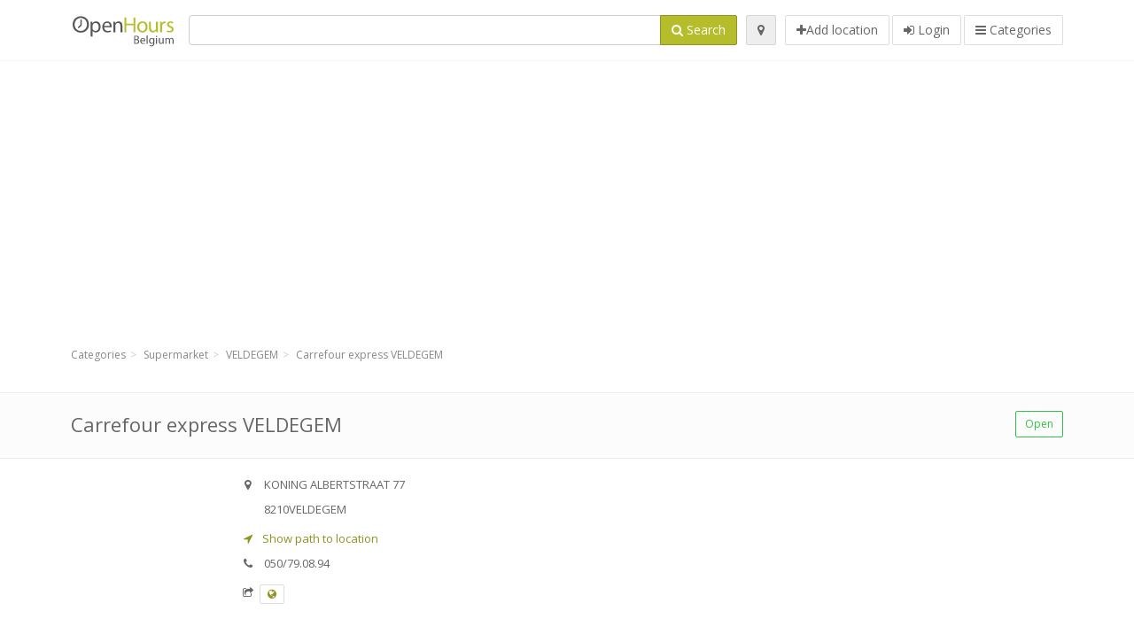

--- FILE ---
content_type: text/html; charset=utf-8
request_url: https://openhours.be/spots/carrefour-express-veldegem-koning-albertstraat-684e409d71
body_size: 8505
content:
<!DOCTYPE html>
<html data-placeholder-focus="false" data-placeholder-live="true" lang="nl" xmlns="http://www.w3.org/1999/xhtml" xmlns:fb="http://www.facebook.com/2008/fbml" xmlns:og="http://ogp.me/ns#">
<head>
<!-- Google Tag Manager -->
<script>(function(w,d,s,l,i){w[l]=w[l]||[];w[l].push({'gtm.start':
new Date().getTime(),event:'gtm.js'});var f=d.getElementsByTagName(s)[0],
j=d.createElement(s),dl=l!='dataLayer'?'&l='+l:'';j.async=true;j.src=
'https://www.googletagmanager.com/gtm.js?id='+i+dl;f.parentNode.insertBefore(j,f);
})(window,document,'script','dataLayer','GTM-MGSD4LDN');</script>
<!-- End Google Tag Manager -->
<script async src="//pagead2.googlesyndication.com/pagead/js/adsbygoogle.js"></script>
<script>(adsbygoogle = window.adsbygoogle || []).push({google_ad_client: "ca-pub-6289304932901331", enable_page_level_ads: true});</script>
<meta content="217878138391702" property="fb:app_id">
<meta content="547373987" property="fb:admins">
<meta content="1002116584" property="fb:admins">
<meta content="705241346" property="fb:admins">
<meta content="OpenHours Belgium" property="og:site_name">
<meta content="nl_BE" property="og:locale">
<meta content="place" property="og:type">
<meta content="Carrefour express VELDEGEM - opening hours, address, phone" property="og:title">
<meta content="" property="og:description">
<meta content="https://openhours.be/spots/carrefour-express-veldegem-koning-albertstraat-684e409d71" property="og:url">
<meta content="//openhours.be/photos/045/836/Carrefour-big.jpg" property="og:image">
<meta content="51.1070035" property="place:location:latitude">
<meta content="3.1543476" property="place:location:longitude">
<meta content="KONING ALBERTSTRAAT 77" property="og:street-address">
<meta content="VELDEGEM" property="og:locality">
<meta content="8210" property="og:postal-code">
<meta content="Belgium" property="og:country-name">


<link href="//fonts.googleapis.com/css?family=Open+Sans:300,400italic,400,600" rel="stylesheet">
<link rel="stylesheet" href="/assets/application-9671325202bd18e15901eb9dc524e337e8877380c406d5aad70d0f1c3f6fd353.css" media="all" />
<!--[if lte IE 9]>
<link rel="stylesheet" href="/assets/application_split2-734808df58937e2b0d2fedd08eda1db17ecb7bef8642f336c257fce082635439.css" media="all" />
<![endif]-->

<script src="/assets/application-cd8970561bc385103dfe302a14b031322f95664d3f818dcba350416496120b3c.js"></script>
<!--[if IE 7]>
<link rel="stylesheet" href="/assets/ie7-6b1c9c119e9fd825b3faf115baac1c5755e1f63539df37c3d772982e41741ffd.css" media="screen" />
<![endif]-->
<!--[if IE 8]>
<link rel="stylesheet" href="/assets/ie8-6b1c9c119e9fd825b3faf115baac1c5755e1f63539df37c3d772982e41741ffd.css" media="screen" />
<![endif]-->
<!--[if IE 9]>
<link rel="stylesheet" href="/assets/ie9-58cf5ce965df57938bbfd52cd01eb58e591422b9dd8bf114c15960a1a575ef9a.css" media="screen" />
<![endif]-->
<!--[if lt IE 9]>
<script src="/assets/respond-8e2629c79ab8b6a7fbf93041d53ef5b2b12d0c1bd95ba884adcf3b2dcb916260.js"></script>
<![endif]-->
<title>Carrefour express VELDEGEM - opening hours, address, phone</title>
<meta content="nl" http-equiv="content-language">
<meta content="text/html; charset=UTF-8" http-equiv="Content-Type">
<meta content="width=device-width, initial-scale=1.0" name="viewport">
<meta content="Carrefour express VELDEGEM, presentation of location and opening hours" name="description">
<meta content="openhours, opening hours, opening times, openinghours, openingtimes, open hours" name="keywords">
<meta content="Open Hours LLC" name="author">
<link rel="shortcut icon" href="https://openhours.be/assets/favico/favicon-c37a18b750437d457bc551004ade988b6b36b8bb209df391a26cb7cc2e71ea5f.ico">
<link rel="apple-touch-icon" sizes="57x57" href="https://openhours.be/assets/favico/apple-touch-icon-57x57-4130b8d11b093fcfb1f578b82589ec1ab770f9ecfd7c69725f6a8623452af457.png">
<link rel="apple-touch-icon" sizes="114x114" href="https://openhours.be/assets/favico/apple-touch-icon-114x114-82d87c2ddd258f8329f5a576a8979be58ca4ef15cd6db23764f696c5d110ed9a.png">
<link rel="apple-touch-icon" sizes="72x72" href="https://openhours.be/assets/favico/apple-touch-icon-72x72-70c77d55913bf3b50ee80fdd311b746ce3fcd82f57280911ec6748b922e5c03c.png">
<link rel="apple-touch-icon" sizes="144x144" href="https://openhours.be/assets/favico/apple-touch-icon-144x144-1720f48509300e936f62a695dcd9e6dd1821f083a73af08912af5b746e41324b.png">
<link rel="apple-touch-icon" sizes="60x60" href="https://openhours.be/assets/favico/apple-touch-icon-60x60-d37ec8e6c7019d79fba09bb2aa71da310fc5015e2852b33b20fbf2931a13ed41.png">
<link rel="apple-touch-icon" sizes="120x120" href="https://openhours.be/assets/favico/apple-touch-icon-120x120-73feb79eb2cef7de96686831fcf5616f432e6e831a89e126dd21108e521355e3.png">
<link rel="apple-touch-icon" sizes="76x76" href="https://openhours.be/assets/favico/apple-touch-icon-76x76-bf201dc0d109a8d47a6cd6a0bca546ae3a965e37953a9a4f018988a43be128ac.png">
<link rel="apple-touch-icon" sizes="152x152" href="https://openhours.be/assets/favico/apple-touch-icon-152x152-0818b15e4a9c9b99e3cb2acb8239a80f048a53a6e19cd974a4b2f41fa40f5017.png">
<link rel="icon" type="image/png" sizes="196x196" href="https://openhours.be/assets/favico/favicon-196x196-8b7104cfff815b9be04246e34399b90a136e017ccb621270dc97748ea06a0fc9.png">
<link rel="icon" type="image/png" sizes="160x160" href="https://openhours.be/assets/favico/favicon-160x160-516955952e02788a45c6b2a41b98cca626367dc35f8f04763034a710fecd5341.png">
<link rel="icon" type="image/png" sizes="96x96" href="https://openhours.be/assets/favico/favicon-96x96-676301c53431b4c6ee961f58ad2ca18820a9c50d24fdfa485547a29aac527ac8.png">
<link rel="icon" type="image/png" sizes="16x16" href="https://openhours.be/assets/favico/favicon-16x16-1f18c42eb6bb36ac5087d020a66c0267e824390af6241626d45627a6dec4fa69.png">
<link rel="icon" type="image/png" sizes="32x32" href="https://openhours.be/assets/favico/favicon-32x32-bf3f148b4846916ee10908835fcf12029c910b7f33c6f7cd443d66b2e64d5cb3.png">
<meta name="msapplication-TileColor" content="#2d89ef">
<meta name="msapplication-TileImage" content="https://openhours.be/assets/favico/mstile-144x144-7d6ea3786024c8ae87b53c553e63e7f97390882768130cc0e6669230ec2048a9.png">
<meta name="msapplication-square70x70logo" content="https://openhours.be/assets/favico/mstile-70x70-a13423cec11c5d01eea76422e1b2fa19bc01ed2cda396c76832daaab7be6cb60.png">
<meta name="msapplication-square144x144logo" content="https://openhours.be/assets/favico/mstile-144x144-7d6ea3786024c8ae87b53c553e63e7f97390882768130cc0e6669230ec2048a9.png">
<meta name="msapplication-square150x150logo" content="https://openhours.be/assets/favico/mstile-150x150-ded8bc544f6d01e779bc2e8125603968f07bb4e3bff8f1e0011e6139702148e6.png">
<meta name="msapplication-square310x310logo" content="https://openhours.be/assets/favico/mstile-310x310-a414eab947d5b76f46e91d4d4d93af030ae3153ffca71b99f4c10440d617adf7.png">
<meta name="msapplication-wide310x150logo" content="https://openhours.be/assets/favico/mstile-310x150-1eb84dc4cc770d0a6556a094406fe561c60ffa8979b7d2d9bd331ff708168e11.png">

<link href="//openhours.be/opensearch.xml" rel="search" title="OpenHours Belgium" type="application/opensearchdescription+xml">
<link href="https://openhours.be/spots/carrefour-express-veldegem-koning-albertstraat-684e409d71" rel="canonical">

</head>
<body class="spots be" id="spots-show">
<!-- Google Tag Manager (noscript) -->
<noscript><iframe src="https://www.googletagmanager.com/ns.html?id=GTM-MGSD4LDN"
height="0" width="0" style="display:none;visibility:hidden"></iframe></noscript>
<!-- End Google Tag Manager (noscript) -->
<!-- Google Analytics -->
<script>
(function(i,s,o,g,r,a,m){i['GoogleAnalyticsObject']=r;i[r]=i[r]||function(){
(i[r].q=i[r].q||[]).push(arguments)},i[r].l=1*new Date();a=s.createElement(o),
m=s.getElementsByTagName(o)[0];a.async=1;a.src=g;m.parentNode.insertBefore(a,m)
})(window,document,'script','//www.google-analytics.com/analytics.js','ga');

ga('create', 'UA-39108802-21', 'auto');
ga('send', 'pageview');

</script>
<!-- End Google Analytics -->

<div class="outer">

<div class="header-2" id="header">
<div class="container">
<div class="header">
<div class="logo"><a id="logo" class="svg-logo" href="/"><img alt="OpenHours Belgium" src="/assets/logo/be-425be7bbbf3ae1383b9cf10f6c66a69c26b6b56b211e95a796c6faf6c7a61732.png" /><span><svg viewBox="0 0 500 500"><use xlink:href="/assets/logo/be-0bef622087316ea33548b1c8fd5914d65c41d5f8a1e562f1cd39afd2236d2871.svg#logo" /></svg></span></a></div>
<div class="search_form">
<div class="search_form_inner">
<form id="search_form" name="search_form" action="/spots" accept-charset="UTF-8" method="get">
<div class="input-group">
<input type="text" name="q" id="q" class="form-control" tabindex="1" />
<span class="input-group-btn">
<button class="btn btn-color" tabindex="4">
<i class="fa fa-search"></i>
<span>Search</span>
</button>
</span>
</div>
</form><div class="btn-wrap">
<a class="locate_me btn btn-grey" title="Locate" href="#"><i class="fa fa-map-marker"></i></a>
</div>
<div class="btn-wrap btn-wrap-main">
<a title="Add location" class="btn btn-white" rel="nofollow" href="/spots/new"><i class="fa fa-plus"></i><span>Add location</span></a>
<a class="btn btn-white" href="/login" id="login-link" rel="nofollow" title="Login">
<i class="fa fa-sign-in"></i>
<span>Login</span>
</a>
<a id="categories-menu-button" class="btn btn-white" title="Categories" href="/categories"><i class="fa fa-bars"></i>
<span>Categories</span>
</a></div>
</div>
</div>

</div>
</div>
</div>


<div class="main-block">
<div class="container">
<div class="spot_header_banner" style="background: transparent">
<div class="well well-ad">

  <!-- 14-AllGeneric -->
  <ins class="adsbygoogle"
       style="display:block"
       data-ad-client="ca-pub-6289304932901331"
       data-ad-slot="6360095470"
       data-ad-format="auto"></ins>
  <script>
  (adsbygoogle = window.adsbygoogle || []).push({});
  </script>
</div>

</div>
</div>
</div>

<div class="main-block">
<div class="container">
<ol class="breadcrumb" itemscope="itemscope" itemtype="https://schema.org/BreadcrumbList"><li itemprop="itemListElement" itemscope="itemscope" itemtype="https://schema.org/ListItem"><a itemprop="item" href="/categories"><span itemprop="name">Categories</span></a><meta itemprop="position" content="1" /></li><li itemprop="itemListElement" itemscope="itemscope" itemtype="https://schema.org/ListItem"><a itemprop="item" href="/categories/supermarket-696/choose_location"><span itemprop="name">Supermarket</span></a><meta itemprop="position" content="2" /></li><li itemprop="itemListElement" itemscope="itemscope" itemtype="https://schema.org/ListItem"><a itemprop="item" href="/spots?loc=VELDEGEM&amp;search_term_id=696"><span itemprop="name">VELDEGEM</span></a><meta itemprop="position" content="3" /></li><li class="active" itemprop="itemListElement" itemscope="itemscope" itemtype="https://schema.org/ListItem"><a itemprop="item" href="/spots/carrefour-express-veldegem-koning-albertstraat-684e409d71"><span itemprop="name">Carrefour express VELDEGEM</span></a><meta itemprop="position" content="4" /></li></ol>

</div>
<div itemscope itemtype="http://schema.org/LocalBusiness">
<div class="page-heading-two">
<div class="container">
<div class="name" itemprop="name">
<h1>
<span class="combined_name">Carrefour express VELDEGEM</span>
</h1>
</div>
<a class="open_elaboration btn btn-sm btn-outline pull-right btn-green" href="https://openhours.be/spots/carrefour-express-veldegem-koning-albertstraat-684e409d71#timetable">Open</a>
</div>
</div>
<div class="container">
<div class="row">
<div class="spot-listing-wrapper col-md-6 col-sm-6 col-sm-push-2 col-ms-5 col-ms-push-2"><div class="spotwrapper">
<div class="spot open spot" id="spot_859640">
<div class="spot_info_container detailed">
<div class="spot_info images" id="spot_info_684e409d71" data-combined-name="Carrefour express VELDEGEM"><div>
<div class="row">
<div class="col-md-12">
<div class="adr" itemprop="address" itemscope="itemscope" itemtype="http://schema.org/PostalAddress"><div><i class="fa fa-map-marker"></i><span class="street-address" itemprop="streetAddress">KONING ALBERTSTRAAT 77</span></div><div><i class="fa fa-empty"></i><span class="postal-code" itemprop="postalCode">8210</span><span class="locality" itemprop="addressLocality">VELDEGEM</span></div><div class="locality" itemprop="addressCountry" style="display: none;">Belgium</div></div><a href="https://maps.google.com?saddr=Current+Location&amp;daddr=51.1070035,3.1543476" class="popup-gmaps navigate-link" target="_blank" title="Show path to location Carrefour express VELDEGEM" data-share="<a target=&quot;_blank&quot; href=&quot;https://maps.google.com?saddr=Current+Location&amp;daddr=51.1070035,3.1543476&quot;><i class=&quot;fa fa-share-square-o&quot;></i> Open Google Maps</a>" onclick="return magific_gmaps.call(this);"><span><i class="fa fa-location-arrow"></i> Show path to location</span></a><div class="tel icon"><i class="fa fa-phone"></i><span class="value" itemprop="telephone">050/79.08.94 </span></div><div class="external_links"><span><i class="fa fa-share-square-o"></i></span><span class="btn btn-xs btn-white no-margin"><a itemprop="url" target="_blank" rel="nofollow" data-toggle="tooltip" data-placement="top" data-title="Website" href="http://www.carrefour.eu/nl/enseignes"><i class="fa fa-globe"></i></a></span></div></div>
</div>
<div class="row">
<div class="col-md-12">
<div class="geo" itemprop="geo" itemscope="itemscope" itemtype="http://schema.org/GeoCoordinates"><span class="latitude">51.1070035</span>, <span class="longitude">3.1543476</span><meta itemprop="latitude" content="51.1070035" /><meta itemprop="longitude" content="3.1543476" /></div>
<div class="btn-toolbar" role="toolbar">

<div class="btn-group pull-right">
<div class="marker_reference_wrapper btn btn-sm btn-outline btn-white" style="display: none;">
<div class="marker_reference" data-toggle="tooltip" title="location on map"></div>
</div>
</div>
</div>
<div class="clearfix"></div>

</div>
</div>
<div class="row">
<div class="col-md-12">
<div class="row">
<div class="col-md-12">
<div class="owl-container">
<div class="owl-carousel owl-theme" data-items="4" data-pagination="true" data-single-item="false">
<div class="owl-content img-box-6">
<div class="img-box-6-item">
<div class="img-box-6-img">
<a rel="lightbox[684e409d71]" title="Carrefour express VELDEGEM" href="/photos/045/836/Carrefour-big.jpg"><img itemprop="photo" class="photo img-responsive" src="/photos/045/836/Carrefour-spotListing.jpg" />
</a></div>
</div>
</div>
</div>
</div>
</div>
</div>

</div>
</div>
<div class="row">
<div class="col-md-12">
</div>
</div>
</div>
</div>
<a name="timetable"></a>
<h5>
<i class="fa icon-ocicons-all-copy-21 color"></i>
<span>Opening hours</span>
</h5>
<div class="timetable">
<ul class="list-unstyled" itemprop="openingHoursSpecification" itemscope itemtype="http://schema.org/OpeningHoursSpecification">
<li class="mon">
<link itemprop="dayOfWeek" href="https://purl.org/goodrelations/v1#Monday"><meta itemprop="opens" content="08:00:00"><meta itemprop="closes" content="19:00:00"><div class="row">
<div class="col-xs-7">
<span>
maandag
</span>
</div>
<div class="col-xs-5 text-right">
<span>08.00 - 19.00</span>
</div>
</div>
</li>
<li class="tue">
<link itemprop="dayOfWeek" href="https://purl.org/goodrelations/v1#Tuesday"><meta itemprop="opens" content="08:00:00"><meta itemprop="closes" content="19:00:00"><div class="row">
<div class="col-xs-7">
<span>
dinsdag
</span>
</div>
<div class="col-xs-5 text-right">
<span>08.00 - 19.00</span>
</div>
</div>
</li>
<li class="wed">
<link itemprop="dayOfWeek" href="https://purl.org/goodrelations/v1#Wednesday"><meta itemprop="opens" content="08:00:00"><meta itemprop="closes" content="19:00:00"><div class="row">
<div class="col-xs-7">
<span>
woensdag
</span>
</div>
<div class="col-xs-5 text-right">
<span>08.00 - 19.00</span>
</div>
</div>
</li>
<li class="thu">
<link itemprop="dayOfWeek" href="https://purl.org/goodrelations/v1#Thursday"><meta itemprop="opens" content="00:00"><meta itemprop="closes" content="00:00"><div class="row">
<div class="col-xs-7">
<span>
donderdag
</span>
</div>
<div class="col-xs-5 text-right">
<span>closed</span>
</div>
</div>
</li>
<li class="fri">
<link itemprop="dayOfWeek" href="https://purl.org/goodrelations/v1#Friday"><meta itemprop="opens" content="08:00:00"><meta itemprop="closes" content="19:00:00"><div class="row">
<div class="col-xs-7">
<span>
vrijdag
</span>
</div>
<div class="col-xs-5 text-right">
<span>08.00 - 19.00</span>
</div>
</div>
</li>
<li class="sat">
<link itemprop="dayOfWeek" href="https://purl.org/goodrelations/v1#Saturday"><meta itemprop="opens" content="08:00:00"><meta itemprop="closes" content="18:00:00"><div class="row">
<div class="col-xs-7">
<span>
zaterdag
</span>
</div>
<div class="col-xs-5 text-right">
<span>08.00 - 18.00</span>
</div>
</div>
</li>
<li class="today sun">
<link itemprop="dayOfWeek" href="https://purl.org/goodrelations/v1#Sunday"><meta itemprop="opens" content="08:00:00"><meta itemprop="closes" content="18:00:00"><div class="row">
<div class="col-xs-7">
<span>
zondag
</span>
</div>
<div class="col-xs-5 text-right">
<span>08.00 - 18.00</span>
</div>
</div>
</li>
</ul>

<div class="btn-toolbar" role="toolbar" style="margin-top: 10px;">
<div class="btn-group pull-left">
<a class="btn btn-sm btn-outline btn-white b-popover" rel="nofollow" data-title="Irregularities" data-content="Report inaccuracy in the description, for example wrong phone number, address, opening hours etc." data-toggle="popover" href="/spots/684e409d71/reports/new">Report mistake</a>
</div>
<div class="btn-group pull-right">
</div>
</div>
</div>

<div class="adunit well well-ad text-center" data-adunit="appear1" data-size-mapping="listing" data-urlnaming='true'></div>


<div class="well brand-bg">
<a data-type="facebook" data-url="https://openhours.be/spots/carrefour-express-veldegem-koning-albertstraat-684e409d71" data-via="openhours" data-description="Carrefour express VELDEGEM, presentation of location and opening hours" data-media="https://openhours.be/photos/045/836/Carrefour-big.jpg" data-title="Carrefour express VELDEGEM - opening hours, address, phone" class="prettySocial facebook" href="#"><i class="fa fa-facebook square-3"></i>
</a><a data-type="twitter" data-url="https://openhours.be/spots/carrefour-express-veldegem-koning-albertstraat-684e409d71" data-via="openhours" data-description="Carrefour express VELDEGEM, presentation of location and opening hours" data-media="https://openhours.be/photos/045/836/Carrefour-big.jpg" data-title="Carrefour express VELDEGEM - opening hours, address, phone" class="prettySocial twitter" href="#"><i class="fa fa-twitter square-3"></i>
</a><a data-type="pinterest" data-url="https://openhours.be/spots/carrefour-express-veldegem-koning-albertstraat-684e409d71" data-via="openhours" data-description="Carrefour express VELDEGEM, presentation of location and opening hours" data-media="https://openhours.be/photos/045/836/Carrefour-big.jpg" data-title="Carrefour express VELDEGEM - opening hours, address, phone" class="prettySocial pinterest" href="#"><i class="fa fa-pinterest square-3"></i>
</a></div>


<div class="map_box">
<h5>
<i class="fa fa-map-marker color"></i>
<span>Location overview</span>
</h5>

<div class="widget-content">
<div class="map_container"></div>
<div class="map_container_placeholder"></div>
</div>
</div>

<div class="spot_menu_box panel panel-grey">
<div class="panel-heading">Have you noticed any mistakes?</div>
<div class="panel-body">
<div class="spot_menu_item">
<div class="spot_menu">
<div class="row">
<div class="text-center col-md-6"><a class="btn btn-orange btn-outline" data-toggle="popover" data-title="Irregularities" data-content="Report inaccuracy in the description, for example wrong phone number, address, opening hours etc." rel="nofollow" href="/spots/684e409d71/reports/new"><i class="fa fa-exclamation-triangle"></i>
Report mistake
</a></div>
<div class="text-center col-md-6"><a class="btn btn-white" data-toggle="popover" data-title="Take over ownership" data-content="If you own this business, request permission to edit the description." rel="nofollow" href="/spots/684e409d71/ownership_requests/new"><i class="fa fa-home"></i>
This is my place
</a></div>
</div>
</div>
</div>
</div>
</div>


<div id="comments">
<div class="reviews blog-comments" id="reviews_859640">
</div>

<div class="well new_comment_link_and_form" id="comments_form_add_toggle_spot_859640">
<h4 class="add_comment">
<i class="fa fa-comments color"></i>
Add comment for Carrefour express VELDEGEM
</h4>
<hr>
<div class="comments_form_spot" id="comments_form_spot_859640">
<form class="smart-forms formtastic comment" id="new_comment_spot_859640" novalidate="novalidate" action="/spots/684e409d71/comments" accept-charset="UTF-8" data-remote="true" novalidate="novalidate" data-client-side-validations="{&quot;html_settings&quot;:{&quot;type&quot;:&quot;Formtastic::FormBuilder&quot;,&quot;input_tag&quot;:&quot;\u003cspan id=\&quot;input_tag\&quot;\u003e\u003c/span\u003e&quot;,&quot;label_tag&quot;:&quot;\u003clabel id=\&quot;label_tag\&quot;\u003e\u003c/label\u003e&quot;},&quot;number_format&quot;:{&quot;separator&quot;:&quot;.&quot;,&quot;delimiter&quot;:&quot;,&quot;},&quot;validators&quot;:{&quot;comment[email]&quot;:{&quot;presence&quot;:[{&quot;message&quot;:&quot;Email can not be empty&quot;}],&quot;format&quot;:[{&quot;message&quot;:&quot;A valid email address is needed&quot;,&quot;with&quot;:{&quot;source&quot;:&quot;(^([^@\\s]+)@((?:[\\-_a-z0-9]+\\.)+[a-z]{2,})(?=$|\\n))|(^(?=$|\\n))&quot;,&quot;options&quot;:&quot;i&quot;}}]},&quot;comment[name]&quot;:{&quot;presence&quot;:[{&quot;message&quot;:&quot;Name can not be empty&quot;}]},&quot;comment[content]&quot;:{&quot;presence&quot;:[{&quot;message&quot;:&quot;Review can not be empty&quot;}]}}}" method="post"><div class="section" id="comment_email_input"><label class="field"><input placeholder="Email" maxlength="255" id="comment_email" class="comment_user_email gui-input" type="email" name="comment[email]" /></label></div>
<div class="hide section" id="comment_password_input"><label class="field"><input type="password" name="password" id="comment_password" placeholder="Password" class="gui-input" /><span class="input-hint">User exists, enter the password:</span></label></div>
<div class="hide section" id="comment_name_input"><label class="field"><input placeholder="Name" maxlength="255" id="comment_name" class="gui-input" type="text" name="comment[name]" /></label></div>
<div class="section" id="comment_content_input"><label class="field"><textarea rows="20" placeholder="Review" id="comment_content" class="gui-textarea" name="comment[content]">
</textarea><span class="input-hint">Review will be visible to all visitors!</span></label></div>
<div class="hide section" id="comment_captcha_input"><div class="smart-widget sm-left sml-120"><label class="button" for="comment_captcha">3 + 2 =</label><label class="field prepend-icon"><input placeholder="Answer" id="comment_captcha" class="gui-input" type="text" name="comment[captcha]" /><label class="field-icon"><i class="fa fa-shield"></i></label></label></div></div>
<div class="row">
<div class="col-sm-6 col-md-6">
<div class="section"><div class="rating block"><span class="lbl-text">Rating</span><input type="radio" name="rating" id="rating_5" value="5" class="rating-input" /><label class="rating-star" for="rating_5"><i class="fa fa-star"></i></label>
<input type="radio" name="rating" id="rating_4" value="4" class="rating-input" /><label class="rating-star" for="rating_4"><i class="fa fa-star"></i></label>
<input type="radio" name="rating" id="rating_3" value="3" class="rating-input" /><label class="rating-star" for="rating_3"><i class="fa fa-star"></i></label>
<input type="radio" name="rating" id="rating_2" value="2" class="rating-input" /><label class="rating-star" for="rating_2"><i class="fa fa-star"></i></label>
<input type="radio" name="rating" id="rating_1" value="1" class="rating-input" /><label class="rating-star" for="rating_1"><i class="fa fa-star"></i></label></div></div>
</div>
</div>
<input type="submit" name="commit" value="Add" class="btn btn-color" data-disable-with="Add" />
</form>
</div>
</div>

</div>

</div>

</div>
</div>
<div class="container">
<div class="adunit well well-ad text-center" data-adunit="appear1" data-size-mapping="listing" data-urlnaming='true'></div>

</div>
<div class="block-heading-two">
<h3>
<span>
<i class="fa fa-level-down"></i>
Similar locations
</span>
</h3>
</div>
<div class="row"></div>
<div class="col-md-6">
<div class="spot_info_container sidebar" itemscope itemtype="http://schema.org/LocalBusiness">
<div class="image-row">
<a href="https://openhours.be/spots/euro-shop-veldegem-torhoutsesteenweg-f841d8b05d"><img itemprop="photo" class="img-responsive img-thumbnail tiny" src="/photos/046/297/image-tiny.jpg" /></a>
</div>
<div class="nearest-content">
<div class="name" itemprop="name"><a href="https://openhours.be/spots/euro-shop-veldegem-torhoutsesteenweg-f841d8b05d">Euro Shop Veldegem</a></div>
<meta class="url" content="https://openhours.be/spots/euro-shop-veldegem-torhoutsesteenweg-f841d8b05d" itemprop="url">
<div>
<span class="pull-left"><div class="distance"><i class="fa icon-ocicons-all-copy-32"></i><span>1.05 km</span></div></span>
</div>
</div>
</div>
</div>
<div class="col-md-6">
<div class="spot_info_container sidebar" itemscope itemtype="http://schema.org/LocalBusiness">
<div class="image-row">
<a href="https://openhours.be/spots/lidl-zedelgem-torhoutsesteenweg-c267ed6719"><img itemprop="photo" class="img-responsive img-thumbnail tiny" src="/photos/045/726/lidl-tiny.jpg" /></a>
</div>
<div class="nearest-content">
<div class="name" itemprop="name"><a href="https://openhours.be/spots/lidl-zedelgem-torhoutsesteenweg-c267ed6719">Lidl Zedelgem</a></div>
<meta class="url" content="https://openhours.be/spots/lidl-zedelgem-torhoutsesteenweg-c267ed6719" itemprop="url">
<div>
<span class="pull-left"><div class="distance"><i class="fa icon-ocicons-all-copy-32"></i><span>2.19 km</span></div></span>
</div>
</div>
</div>
</div>
<div class="row"></div>
<div class="col-md-6">
<div class="spot_info_container sidebar" itemscope itemtype="http://schema.org/LocalBusiness">
<div class="image-row">
<a href="https://openhours.be/spots/carrefour-market-zedelgem-torhoutsesteenweg-ba53fadaa4"><img itemprop="photo" class="img-responsive img-thumbnail tiny" src="/photos/045/836/Carrefour-tiny.jpg" /></a>
</div>
<div class="nearest-content">
<div class="name" itemprop="name"><a href="https://openhours.be/spots/carrefour-market-zedelgem-torhoutsesteenweg-ba53fadaa4">Carrefour market ZEDELGEM</a></div>
<meta class="url" content="https://openhours.be/spots/carrefour-market-zedelgem-torhoutsesteenweg-ba53fadaa4" itemprop="url">
<div>
<span class="pull-left"><div class="distance"><i class="fa icon-ocicons-all-copy-32"></i><span>2.34 km</span></div></span>
</div>
</div>
</div>
</div>
<div class="col-md-6">
<div class="spot_info_container sidebar" itemscope itemtype="http://schema.org/LocalBusiness">
<div class="image-row">
<a href="https://openhours.be/spots/delhaize-ad-zedelgem-torhoutsesteenweg-fb9aeea6d8"><img itemprop="photo" class="img-responsive img-thumbnail tiny" src="/photos/045/760/delhaize-tiny.jpg" /></a>
</div>
<div class="nearest-content">
<div class="name" itemprop="name"><a href="https://openhours.be/spots/delhaize-ad-zedelgem-torhoutsesteenweg-fb9aeea6d8">Delhaize AD Zedelgem</a></div>
<meta class="url" content="https://openhours.be/spots/delhaize-ad-zedelgem-torhoutsesteenweg-fb9aeea6d8" itemprop="url">
<div>
<span class="pull-left"><div class="distance"><i class="fa icon-ocicons-all-copy-32"></i><span>2.39 km</span></div></span>
</div>
</div>
</div>
</div>
<div class="row"></div>
<div class="col-md-6">
<div class="spot_info_container sidebar" itemscope itemtype="http://schema.org/LocalBusiness">
<div class="image-row">
<a href="https://openhours.be/spots/supermarche-match-ruddervoorde-torhoutsestraat-ef96082326"><img itemprop="photo" class="img-responsive img-thumbnail tiny" src="/photos/045/603/smatch-tiny.jpg" /></a>
</div>
<div class="nearest-content">
<div class="name" itemprop="name"><a href="https://openhours.be/spots/supermarche-match-ruddervoorde-torhoutsestraat-ef96082326">Supermarché Match Torhoutsestraat 51</a></div>
<meta class="url" content="https://openhours.be/spots/supermarche-match-ruddervoorde-torhoutsestraat-ef96082326" itemprop="url">
<div>
<span class="pull-left"><div class="distance"><i class="fa icon-ocicons-all-copy-32"></i><span>3.87 km</span></div></span>
</div>
</div>
</div>
</div>
<div class="col-md-6">
<div class="spot_info_container sidebar" itemscope itemtype="http://schema.org/LocalBusiness">
<div class="image-row">
<a href="https://openhours.be/spots/carrefour-market-ruddervoorde-st-elooisstraat-36da7cd934"><img itemprop="photo" class="img-responsive img-thumbnail tiny" src="/photos/045/836/Carrefour-tiny.jpg" /></a>
</div>
<div class="nearest-content">
<div class="name" itemprop="name"><a href="https://openhours.be/spots/carrefour-market-ruddervoorde-st-elooisstraat-36da7cd934">Carrefour market RUDDERVOORDE</a></div>
<meta class="url" content="https://openhours.be/spots/carrefour-market-ruddervoorde-st-elooisstraat-36da7cd934" itemprop="url">
<div>
<span class="pull-left"><div class="distance"><i class="fa icon-ocicons-all-copy-32"></i><span>3.88 km</span></div></span>
</div>
</div>
</div>
</div>
<div class="row">
<div class="col-xs-12 text-center">
<a class="btn btn-white" href="/spots?search_term_id=696">Show category <b>Supermarket</b></a>
</div>
</div>

</div>
<div class="left1-wrapper col-sm-2 col-sm-pull-6 col-ms-2 col-ms-pull-6 col-md-2 col-md-pull-6">
  <div class="adunit well well-ad text-center display-none " id="left1" data-size-mapping="left" data-urlnaming='true' data-targeting='{&quot;categories&quot;:&quot;696&quot;}'></div>
</div>

<div class="col-md-4 col-sm-4 col-ms-5 sidebar-wrapper"><div id="scroller-anchor"></div>
<div class="sidebar">
<div id="sidebar_banner_wrapper">
<div class="well well-ad">

  <!-- 14-AllGeneric -->
  <ins class="adsbygoogle"
       style="display:block"
       data-ad-client="ca-pub-6289304932901331"
       data-ad-slot="6360095470"
       data-ad-format="auto"></ins>
  <script>
  (adsbygoogle = window.adsbygoogle || []).push({});
  </script>
</div>

</div>
<div class="s-widget">
<h5>
<i class="fa fa-comments color"></i>
<span>
Comments from same category
</span>
</h5>
<div class="widget-content">
<div class="spot_info_container sidebar-comments sidebar border">
<div class="nearest-content">
<a class="comment" href="https://openhours.be/spots/delhaize-brugge-st-michiels-brugge-koningin-astridlaan-97-f20ecf118e#comments">
<div>
<span class="name">
<i class="fa fa-map-marker"></i>
Delhaize Brugge St Michiels
</span>
</div>
<div class="small comment_content">
i032xm
</div>
<span class="author small">
<i class="fa fa-user"></i>
📍 Message: TRANSA...
</span>
<div class="date small pull-right">
<i class="fa fa-calendar"></i>
02. jun 2025 at 18:16
</div>
</a>
</div>
</div>
<div class="spot_info_container sidebar-comments sidebar border">
<div class="nearest-content">
<a class="comment" href="https://openhours.be/spots/okay-wingene-beernemstraat-78b4f5da80#comments">
<div>
<span class="name">
<i class="fa fa-map-marker"></i>
OKay
</span>
</div>
<div class="small comment_content">
buying viagra sydney viagra 300mg  buy viagra online in canada paypal
</div>
<span class="author small">
<i class="fa fa-user"></i>
KbbfExhax
</span>
<div class="date small pull-right">
<i class="fa fa-calendar"></i>
17. feb 2021 at 15:39
</div>
</a>
</div>
</div>
<div class="spot_info_container sidebar-comments sidebar border">
<div class="nearest-content">
<a class="comment" href="https://openhours.be/spots/carrefour-market-scheepsdale-scheepsdallaan-c25234433c#comments">
<div>
<span class="name">
<i class="fa fa-map-marker"></i>
Carrefour market SCHEEPSDALE
</span>
</div>
<div class="small comment_content">
nzufuv
</div>
<span class="author small">
<i class="fa fa-user"></i>
🔎   1.803707 BTC....
</span>
<div class="date small pull-right">
<i class="fa fa-calendar"></i>
05. jun 2025 at 7:18
</div>
</a>
</div>
</div>
<div class="spot_info_container sidebar-comments sidebar border">
<div class="nearest-content">
<a class="comment" href="https://openhours.be/spots/delhaize-ad-koekelare-ringlaan-67e05b0823#comments">
<div>
<span class="name">
<i class="fa fa-map-marker"></i>
Delhaize AD Koekelare
</span>
</div>
<div class="small comment_content">
ylc70v
</div>
<span class="author small">
<i class="fa fa-user"></i>
🔉 Notification; T...
</span>
<div class="date small pull-right">
<i class="fa fa-calendar"></i>
03. jun 2025 at 16:57
</div>
</a>
</div>
</div>
<div class="spot_info_container sidebar-comments sidebar border">
<div class="nearest-content">
<a class="comment" href="https://openhours.be/spots/delhaize-st-kruis-brugge-maalse-steenweg-75064c3f1b#comments">
<div>
<span class="name">
<i class="fa fa-map-marker"></i>
Delhaize St Kruis Brugge
</span>
</div>
<div class="small comment_content">
Thank you! An abundance of content!
casino en ligne
Wonderful information. Appreciate it.
casi...
</div>
<span class="author small">
<i class="fa fa-user"></i>
Logan
</span>
<div class="date small pull-right">
<i class="fa fa-calendar"></i>
06. jun 2025 at 10:39
</div>
</a>
</div>
</div>
</div>
</div>


</div>
</div>
</div>
</div>
</div>
</div>

<div class="footer-wrapper">
<div class="foot hidden-xs">
<div class="container">
<div class="row">
<div class="col-sm-9">
<div class="pull-left">
<div class="pull-left"><div id="logo_footer" class="svg-logo"><img alt="OpenHours Belgium" src="/assets/logo/default-2b0a10eee82bb643303b162bd0c2778ca0c6ce15dd6a6fd9327a1a418ccc792f.png" /><span><svg viewBox="0 0 500 500"><use xlink:href="/assets/logo/default-3f0a03cf727c81de3f01e90c458551ba6aed76235c61f2ba71ec51b59b4cffc1.svg#logo" /></svg></span></div></div>
<p class="pull-left">Search, save and share your favorite places, and tell us when they are open.</p>
</div>
</div>
<div class="col-sm-3 center">
<div class="pull-right">
<div class="brand-bg">
<a href="https://www.facebook.com/pages/OpenHours/360147674026" rel="nofollow" class="facebook" title="Facebook" target="_blank"><i class="fa fa-facebook circle-3"></i></a>
<a href="https://twitter.com/openhours" rel="nofollow" class="twitter" title="Twitter" target="_blank"><i class="fa fa-twitter circle-3"></i></a>
</div>
</div>
</div>
</div>
</div>
</div>
<footer>
<div class="container">
<div class="pull-left">
Copyright © 2026
<a href="#">openhours.be</a>
</div>
<ul class="list-inline pull-right">
<li><a title="Categories" href="/categories">Categories</a></li>
<li><a title="Sites" href="/sites">Sites</a></li>
<li><a title="Cities" href="/cities">Cities</a></li>
<li><a title="Companies" href="/companies">Companies</a></li>

</ul>
</div>
</footer>
</div>

</div>
<div class="totop">
<a href="#">
<i class="fa fa-angle-up bg-color"></i>
</a>
</div>
<script src="/assets/front-d4fae8613bcdc62e1c21e29d598d15ebee63239c298ecdd1ebef322d44667d99.js" defer="defer"></script>
<script src="/assets/i18n/locales/nl-ccdb565796b5970f465c65eaed13fd92ebb8d5f94ac796ac6f75e066f79227d4.js" defer="defer"></script>
<meta name="csrf-param" content="authenticity_token" />
<meta name="csrf-token" content="KuxGFOvqX_Apa3Y0yKdA67YK9fZTNse2-qgVhRZ6bvjBERledLwu3F6xympht6pYZRvfqflLAO7WqIaes4TuoA" />
<script type="text/javascript">
var mobile_app_name = "OpenHours Belgium";
I18n.locale = "nl";
I18n.fallbacks = true;
I18n.country = "be";
</script>
<script defer src="https://static.cloudflareinsights.com/beacon.min.js/vcd15cbe7772f49c399c6a5babf22c1241717689176015" integrity="sha512-ZpsOmlRQV6y907TI0dKBHq9Md29nnaEIPlkf84rnaERnq6zvWvPUqr2ft8M1aS28oN72PdrCzSjY4U6VaAw1EQ==" data-cf-beacon='{"version":"2024.11.0","token":"7c395566169f4edb83d9e0439a881ee4","r":1,"server_timing":{"name":{"cfCacheStatus":true,"cfEdge":true,"cfExtPri":true,"cfL4":true,"cfOrigin":true,"cfSpeedBrain":true},"location_startswith":null}}' crossorigin="anonymous"></script>
</body>
</html>


--- FILE ---
content_type: text/html; charset=utf-8
request_url: https://www.google.com/recaptcha/api2/aframe
body_size: 268
content:
<!DOCTYPE HTML><html><head><meta http-equiv="content-type" content="text/html; charset=UTF-8"></head><body><script nonce="dqEgHFJXFNVfTXv-HUHrmw">/** Anti-fraud and anti-abuse applications only. See google.com/recaptcha */ try{var clients={'sodar':'https://pagead2.googlesyndication.com/pagead/sodar?'};window.addEventListener("message",function(a){try{if(a.source===window.parent){var b=JSON.parse(a.data);var c=clients[b['id']];if(c){var d=document.createElement('img');d.src=c+b['params']+'&rc='+(localStorage.getItem("rc::a")?sessionStorage.getItem("rc::b"):"");window.document.body.appendChild(d);sessionStorage.setItem("rc::e",parseInt(sessionStorage.getItem("rc::e")||0)+1);localStorage.setItem("rc::h",'1769333401336');}}}catch(b){}});window.parent.postMessage("_grecaptcha_ready", "*");}catch(b){}</script></body></html>